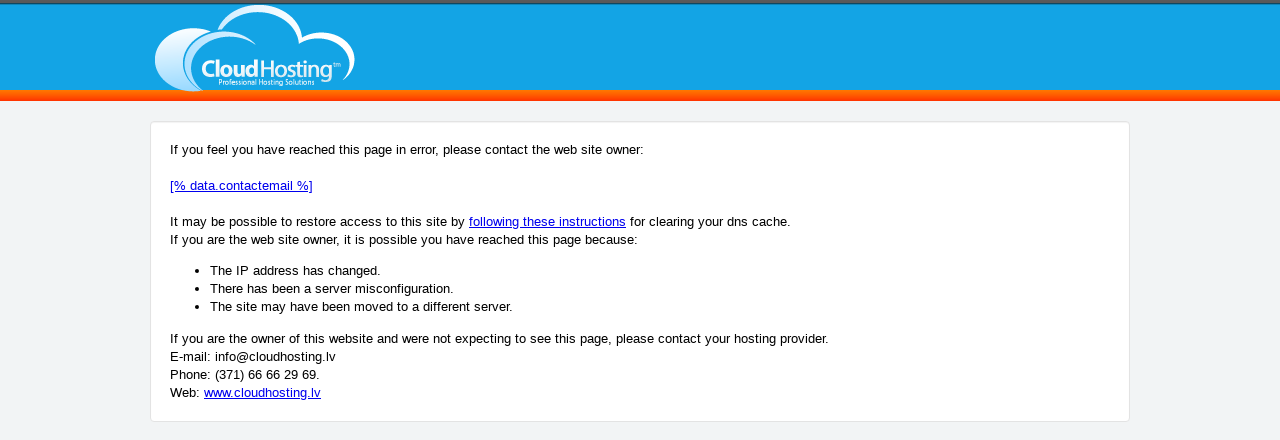

--- FILE ---
content_type: text/html
request_url: http://www.piaa.gov.lv/cgi-sys/defaultwebpage.cgi
body_size: 1180
content:
<!DOCTYPE html>
<html lang="en">
<head>
	<meta charset="utf-8" />
	<title>Default Web Site Page</title>
	<meta name="keywords" content="Default Web Site Page" />
	<meta name="description" content="Default Web Site Page" />
</head>
<style type="text/css">
body {
margin: 0;
color: black;
background-color: #F2F4F5;	
}
.menutop {
width: 100%;
background-color: #13A4E5;
}
.menucenter, .content {
width: 980px;
margin:0 auto;
}
header {
background: url(/img-sys/header.png) center top repeat-x;
}
.menu_bg_line {
background: url(/img-sys/menu_bg_line.png) center top repeat-x;
height: 11px;
}
.logo {
float: left;
margin: 5px;
width: 310px;
height: 80px;
position: relative;
}
.well {
padding: 19px;
margin: 20px 0;
background-color: white;
border: 1px solid #e3e3e3;
-webkit-border-radius: 4px;
-moz-border-radius: 4px;
border-radius: 4px;
-webkit-box-shadow: inset 0 1px 1px rgba(0, 0, 0, 0.05);
-moz-box-shadow: inset 0 1px 1px rgba(0, 0, 0, 0.05);
box-shadow: inset 0 1px 1px rgba(0, 0, 0, 0.05);
font-family: Verdana, Sans-serif;
line-height: 18px;
font-size: 10pt;
font-style: normal;
font-variant: normal;
font-weight: normal;
}
.clear {
clear:both;
}
</style>
<body>
<div class="menutop">
	<header>
		<div class="menucenter">
				<div class="logo">
				<a href="https://www.cloudhosting.lv" alt="CloudHosting" title="CloudHosting"><img src="/img-sys/logo.png" alt="CloudHosting"></a>
				</div>
  			<div class="clear"></div>
		</div>
		<div class="menu_bg_line"></div>
	</header>	
</div>
<div class="clear"></div>
<div class="content">
<div class="well">
If you feel you have reached this page in error, please contact the web site owner:<BR><BR>

<a href="mailto:[% data.contactemail %]">[% data.contactemail %]</a><BR><BR>


It may be possible to restore access to this site by <a href="http://www.cpanel.net/docs/dnscache/cleardns.html">following these instructions</a> for clearing your dns cache.<BR>


<div>
If you are the web site owner, it is possible you have reached this page because:<br>
<ul>
<li>The IP address has changed.</li>
<li>There has been a server misconfiguration.</li>
<li>The site may have been moved to a different server.</li>
</ul>
If you are the owner of this website and were not expecting to see this page, please contact your hosting provider.<br>
E-mail: info@cloudhosting.lv <BR>
Phone: (371) 66 66 29 69.<BR>
Web: <a href="https://www.cloudhosting.lv" alt="CloudHosting" title="CloudHosting">www.cloudhosting.lv</a>
</div>


</div>
</div>
<div class="clear"></div>
</body>
</html>
